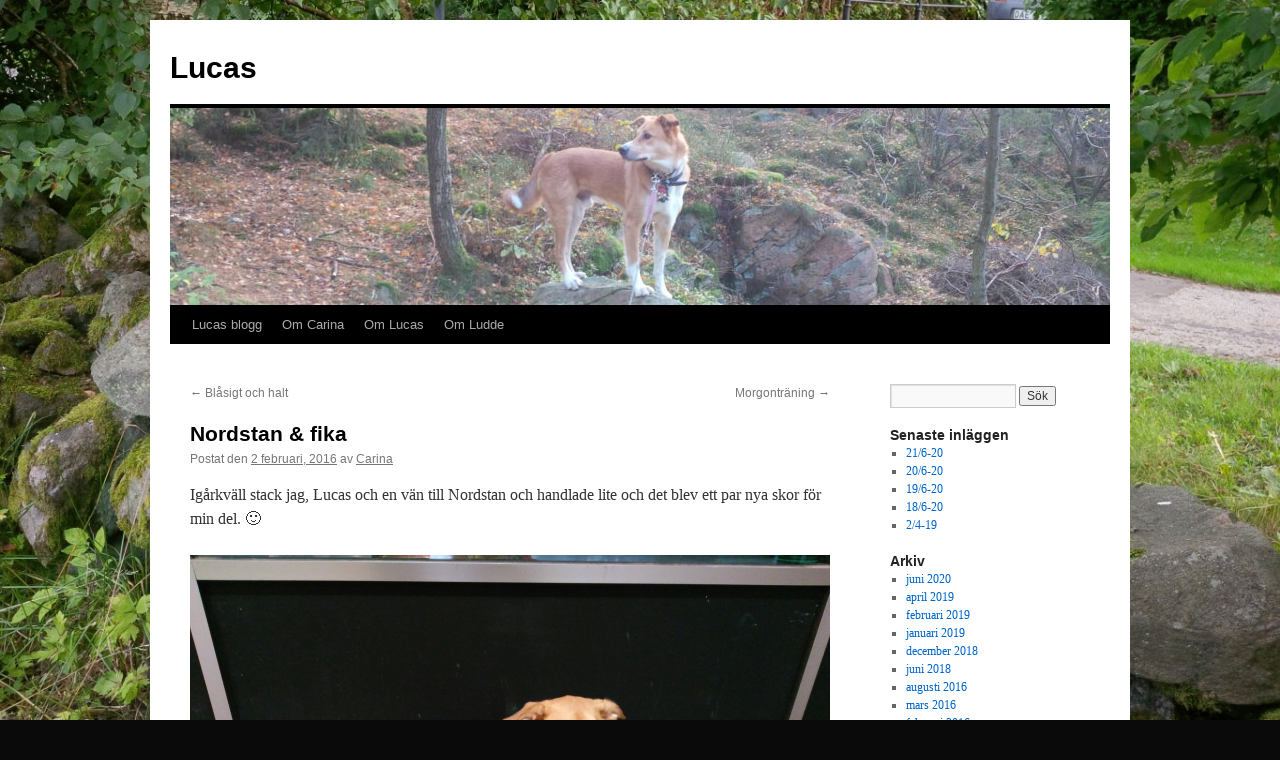

--- FILE ---
content_type: text/html; charset=UTF-8
request_url: https://lucas.steengaard.se/2016/02/02/nordstan-fika/
body_size: 7672
content:
<!DOCTYPE html>
<html lang="sv-SE">
<head>
<meta charset="UTF-8" />
<title>
Nordstan &#038; fika | Lucas 	</title>
<link rel="profile" href="https://gmpg.org/xfn/11" />
<link rel="stylesheet" type="text/css" media="all" href="https://lucas.steengaard.se/wp-content/themes/twentyten/style.css?ver=20190507" />
<link rel="pingback" href="https://lucas.steengaard.se/xmlrpc.php">
<meta name='robots' content='max-image-preview:large' />
<link rel='dns-prefetch' href='//stats.wp.com' />
<link rel='dns-prefetch' href='//v0.wordpress.com' />
<link rel='preconnect' href='//i0.wp.com' />
<link rel='preconnect' href='//c0.wp.com' />
<link rel="alternate" type="application/rss+xml" title="Lucas  &raquo; Webbflöde" href="https://lucas.steengaard.se/feed/" />
<link rel="alternate" type="application/rss+xml" title="Lucas  &raquo; Kommentarsflöde" href="https://lucas.steengaard.se/comments/feed/" />
<link rel="alternate" type="application/rss+xml" title="Lucas  &raquo; Kommentarsflöde för Nordstan &#038; fika" href="https://lucas.steengaard.se/2016/02/02/nordstan-fika/feed/" />
<link rel="alternate" title="oEmbed (JSON)" type="application/json+oembed" href="https://lucas.steengaard.se/wp-json/oembed/1.0/embed?url=https%3A%2F%2Flucas.steengaard.se%2F2016%2F02%2F02%2Fnordstan-fika%2F" />
<link rel="alternate" title="oEmbed (XML)" type="text/xml+oembed" href="https://lucas.steengaard.se/wp-json/oembed/1.0/embed?url=https%3A%2F%2Flucas.steengaard.se%2F2016%2F02%2F02%2Fnordstan-fika%2F&#038;format=xml" />
<style id='wp-img-auto-sizes-contain-inline-css' type='text/css'>
img:is([sizes=auto i],[sizes^="auto," i]){contain-intrinsic-size:3000px 1500px}
/*# sourceURL=wp-img-auto-sizes-contain-inline-css */
</style>
<link rel='stylesheet' id='jetpack_related-posts-css' href='https://c0.wp.com/p/jetpack/15.4/modules/related-posts/related-posts.css' type='text/css' media='all' />
<style id='wp-emoji-styles-inline-css' type='text/css'>

	img.wp-smiley, img.emoji {
		display: inline !important;
		border: none !important;
		box-shadow: none !important;
		height: 1em !important;
		width: 1em !important;
		margin: 0 0.07em !important;
		vertical-align: -0.1em !important;
		background: none !important;
		padding: 0 !important;
	}
/*# sourceURL=wp-emoji-styles-inline-css */
</style>
<link rel='stylesheet' id='twentyten-block-style-css' href='https://lucas.steengaard.se/wp-content/themes/twentyten/blocks.css?ver=20181218' type='text/css' media='all' />
<link rel='stylesheet' id='sharedaddy-css' href='https://c0.wp.com/p/jetpack/15.4/modules/sharedaddy/sharing.css' type='text/css' media='all' />
<link rel='stylesheet' id='social-logos-css' href='https://c0.wp.com/p/jetpack/15.4/_inc/social-logos/social-logos.min.css' type='text/css' media='all' />
<script type="text/javascript" id="jetpack_related-posts-js-extra">
/* <![CDATA[ */
var related_posts_js_options = {"post_heading":"h4"};
//# sourceURL=jetpack_related-posts-js-extra
/* ]]> */
</script>
<script type="text/javascript" src="https://c0.wp.com/p/jetpack/15.4/_inc/build/related-posts/related-posts.min.js" id="jetpack_related-posts-js"></script>
<link rel="https://api.w.org/" href="https://lucas.steengaard.se/wp-json/" /><link rel="alternate" title="JSON" type="application/json" href="https://lucas.steengaard.se/wp-json/wp/v2/posts/1993" /><link rel="EditURI" type="application/rsd+xml" title="RSD" href="https://lucas.steengaard.se/xmlrpc.php?rsd" />
<meta name="generator" content="WordPress 6.9" />
<link rel="canonical" href="https://lucas.steengaard.se/2016/02/02/nordstan-fika/" />
<link rel='shortlink' href='https://wp.me/p4cUVF-w9' />
	<style>img#wpstats{display:none}</style>
		<style data-context="foundation-flickity-css">/*! Flickity v2.0.2
http://flickity.metafizzy.co
---------------------------------------------- */.flickity-enabled{position:relative}.flickity-enabled:focus{outline:0}.flickity-viewport{overflow:hidden;position:relative;height:100%}.flickity-slider{position:absolute;width:100%;height:100%}.flickity-enabled.is-draggable{-webkit-tap-highlight-color:transparent;tap-highlight-color:transparent;-webkit-user-select:none;-moz-user-select:none;-ms-user-select:none;user-select:none}.flickity-enabled.is-draggable .flickity-viewport{cursor:move;cursor:-webkit-grab;cursor:grab}.flickity-enabled.is-draggable .flickity-viewport.is-pointer-down{cursor:-webkit-grabbing;cursor:grabbing}.flickity-prev-next-button{position:absolute;top:50%;width:44px;height:44px;border:none;border-radius:50%;background:#fff;background:hsla(0,0%,100%,.75);cursor:pointer;-webkit-transform:translateY(-50%);transform:translateY(-50%)}.flickity-prev-next-button:hover{background:#fff}.flickity-prev-next-button:focus{outline:0;box-shadow:0 0 0 5px #09f}.flickity-prev-next-button:active{opacity:.6}.flickity-prev-next-button.previous{left:10px}.flickity-prev-next-button.next{right:10px}.flickity-rtl .flickity-prev-next-button.previous{left:auto;right:10px}.flickity-rtl .flickity-prev-next-button.next{right:auto;left:10px}.flickity-prev-next-button:disabled{opacity:.3;cursor:auto}.flickity-prev-next-button svg{position:absolute;left:20%;top:20%;width:60%;height:60%}.flickity-prev-next-button .arrow{fill:#333}.flickity-page-dots{position:absolute;width:100%;bottom:-25px;padding:0;margin:0;list-style:none;text-align:center;line-height:1}.flickity-rtl .flickity-page-dots{direction:rtl}.flickity-page-dots .dot{display:inline-block;width:10px;height:10px;margin:0 8px;background:#333;border-radius:50%;opacity:.25;cursor:pointer}.flickity-page-dots .dot.is-selected{opacity:1}</style><style data-context="foundation-slideout-css">.slideout-menu{position:fixed;left:0;top:0;bottom:0;right:auto;z-index:0;width:256px;overflow-y:auto;-webkit-overflow-scrolling:touch;display:none}.slideout-menu.pushit-right{left:auto;right:0}.slideout-panel{position:relative;z-index:1;will-change:transform}.slideout-open,.slideout-open .slideout-panel,.slideout-open body{overflow:hidden}.slideout-open .slideout-menu{display:block}.pushit{display:none}</style><!-- All in one Favicon 4.8 --><link rel="shortcut icon" href="https://media.lucas.steengaard.se/2014/08/lucas-skog-2.png" />
<style type="text/css" id="custom-background-css">
body.custom-background { background-color: #0a0a0a; background-image: url("https://media.lucas.steengaard.se/2014/08/IMG_20140815_164056-Medium.jpg"); background-position: left top; background-size: cover; background-repeat: no-repeat; background-attachment: fixed; }
</style>
	
<!-- Jetpack Open Graph Tags -->
<meta property="og:type" content="article" />
<meta property="og:title" content="Nordstan &#038; fika" />
<meta property="og:url" content="https://lucas.steengaard.se/2016/02/02/nordstan-fika/" />
<meta property="og:description" content="Igårkväll stack jag, Lucas och en vän till Nordstan och handlade lite och det blev ett par nya skor för min del. :) Efter Nordstan åkte vi hem och fikade hos min vän. Trots att Lucas aldrig varit d…" />
<meta property="article:published_time" content="2016-02-02T07:04:14+00:00" />
<meta property="article:modified_time" content="2016-02-02T07:04:14+00:00" />
<meta property="og:site_name" content="Lucas " />
<meta property="og:image" content="https://i0.wp.com/media.lucas.steengaard.se/2013/05/cropped-SAM_0379.jpg?fit=512%2C512&#038;ssl=1" />
<meta property="og:image:width" content="512" />
<meta property="og:image:height" content="512" />
<meta property="og:image:alt" content="" />
<meta property="og:locale" content="sv_SE" />
<meta name="twitter:text:title" content="Nordstan &#038; fika" />
<meta name="twitter:image" content="https://i0.wp.com/media.lucas.steengaard.se/2013/05/cropped-SAM_0379.jpg?fit=240%2C240&amp;ssl=1" />
<meta name="twitter:card" content="summary" />

<!-- End Jetpack Open Graph Tags -->
<link rel="icon" href="https://i0.wp.com/media.lucas.steengaard.se/2013/05/cropped-SAM_0379.jpg?fit=32%2C32&#038;ssl=1" sizes="32x32" />
<link rel="icon" href="https://i0.wp.com/media.lucas.steengaard.se/2013/05/cropped-SAM_0379.jpg?fit=192%2C192&#038;ssl=1" sizes="192x192" />
<link rel="apple-touch-icon" href="https://i0.wp.com/media.lucas.steengaard.se/2013/05/cropped-SAM_0379.jpg?fit=180%2C180&#038;ssl=1" />
<meta name="msapplication-TileImage" content="https://i0.wp.com/media.lucas.steengaard.se/2013/05/cropped-SAM_0379.jpg?fit=270%2C270&#038;ssl=1" />
<style>.ios7.web-app-mode.has-fixed header{ background-color: rgba(45,53,63,.88);}</style></head>

<body data-rsssl=1 class="wp-singular post-template-default single single-post postid-1993 single-format-standard custom-background wp-theme-twentyten">
<div id="wrapper" class="hfeed">
	<div id="header">
		<div id="masthead">
			<div id="branding" role="banner">
								<div id="site-title">
					<span>
						<a href="https://lucas.steengaard.se/" title="Lucas " rel="home">Lucas </a>
					</span>
				</div>
				<div id="site-description"></div>

									<img src="https://media.lucas.steengaard.se/2015/10/cropped-IMG_20151025_125950.jpg" width="940" height="197" alt="" />
								</div><!-- #branding -->

			<div id="access" role="navigation">
								<div class="skip-link screen-reader-text"><a href="#content" title="Hoppa till innehåll">Hoppa till innehåll</a></div>
				<div class="menu-header"><ul id="menu-bloggar" class="menu"><li id="menu-item-2256" class="menu-item menu-item-type-custom menu-item-object-custom menu-item-home menu-item-2256"><a href="https://lucas.steengaard.se">Lucas blogg</a></li>
<li id="menu-item-2214" class="menu-item menu-item-type-post_type menu-item-object-page menu-item-2214"><a href="https://lucas.steengaard.se/om-carina/">Om Carina</a></li>
<li id="menu-item-2213" class="menu-item menu-item-type-post_type menu-item-object-page menu-item-2213"><a href="https://lucas.steengaard.se/om-lucas/">Om Lucas</a></li>
<li id="menu-item-2212" class="menu-item menu-item-type-post_type menu-item-object-page menu-item-2212"><a href="https://lucas.steengaard.se/om-ludde/">Om Ludde</a></li>
</ul></div>			</div><!-- #access -->
		</div><!-- #masthead -->
	</div><!-- #header -->

	<div id="main">

		<div id="container">
			<div id="content" role="main">

			

				<div id="nav-above" class="navigation">
					<div class="nav-previous"><a href="https://lucas.steengaard.se/2016/02/01/blasigt-och-halt/" rel="prev"><span class="meta-nav">&larr;</span> Blåsigt och halt</a></div>
					<div class="nav-next"><a href="https://lucas.steengaard.se/2016/02/03/morgontraning/" rel="next">Morgonträning <span class="meta-nav">&rarr;</span></a></div>
				</div><!-- #nav-above -->

				<div id="post-1993" class="post-1993 post type-post status-publish format-standard hentry tag-blogginlagg">
					<h1 class="entry-title">Nordstan &#038; fika</h1>

					<div class="entry-meta">
						<span class="meta-prep meta-prep-author">Postat den</span> <a href="https://lucas.steengaard.se/2016/02/02/nordstan-fika/" title="08:04" rel="bookmark"><span class="entry-date">2 februari, 2016</span></a> <span class="meta-sep">av</span> <span class="author vcard"><a class="url fn n" href="https://lucas.steengaard.se/author/carinajensen/" title="Visa alla inlägg av Carina">Carina</a></span>					</div><!-- .entry-meta -->

					<div class="entry-content">
						<p>Igårkväll stack jag, Lucas och en vän till Nordstan och handlade lite och det blev ett par nya skor för min del. 🙂 </p>
<p><a href="https://i0.wp.com/media.lucas.steengaard.se/2016/02/wp-1454396428276.jpg"><img data-recalc-dims="1" decoding="async" title="wp-1454396428276" class="alignnone size-full"  alt="image" src="https://i0.wp.com/media.lucas.steengaard.se/2016/02/wp-1454396428276.jpg?w=640" /></a></p>
<p>Efter Nordstan åkte vi hem och fikade hos min vän. Trots att Lucas aldrig varit där innan och där var en annan hund kunde han slappna av och uppträda väldigt duktigt. 🙂 Så stolt över min bebis! <3


<a href="https://i0.wp.com/media.lucas.steengaard.se/2016/02/wp-1454396598088.jpg"><img data-recalc-dims="1" decoding="async" title="wp-1454396598088" class="alignnone size-full"  alt="image" src="https://i0.wp.com/media.lucas.steengaard.se/2016/02/wp-1454396598088.jpg?w=640" /></a></p>
<div class="sharedaddy sd-sharing-enabled"><div class="robots-nocontent sd-block sd-social sd-social-icon sd-sharing"><h3 class="sd-title">Dela det här:</h3><div class="sd-content"><ul><li class="share-twitter"><a rel="nofollow noopener noreferrer"
				data-shared="sharing-twitter-1993"
				class="share-twitter sd-button share-icon no-text"
				href="https://lucas.steengaard.se/2016/02/02/nordstan-fika/?share=twitter"
				target="_blank"
				aria-labelledby="sharing-twitter-1993"
				>
				<span id="sharing-twitter-1993" hidden>Klicka för att dela på X (Öppnas i ett nytt fönster)</span>
				<span>X</span>
			</a></li><li class="share-facebook"><a rel="nofollow noopener noreferrer"
				data-shared="sharing-facebook-1993"
				class="share-facebook sd-button share-icon no-text"
				href="https://lucas.steengaard.se/2016/02/02/nordstan-fika/?share=facebook"
				target="_blank"
				aria-labelledby="sharing-facebook-1993"
				>
				<span id="sharing-facebook-1993" hidden>Klicka för att dela på Facebook (Öppnas i ett nytt fönster)</span>
				<span>Facebook</span>
			</a></li><li class="share-end"></li></ul></div></div></div>
<div id='jp-relatedposts' class='jp-relatedposts' >
	<h3 class="jp-relatedposts-headline"><em>Relaterade</em></h3>
</div>											</div><!-- .entry-content -->

		
						<div class="entry-utility">
							Det här inlägget postades i Okategoriserade och har märkts med etiketterna <a href="https://lucas.steengaard.se/tag/blogginlagg/" rel="tag">Blogginlägg</a>. Bokmärk <a href="https://lucas.steengaard.se/2016/02/02/nordstan-fika/" title="Permalink to Nordstan &#038; fika" rel="bookmark">permalänken</a>.													</div><!-- .entry-utility -->
					</div><!-- #post-1993 -->

					<div id="nav-below" class="navigation">
						<div class="nav-previous"><a href="https://lucas.steengaard.se/2016/02/01/blasigt-och-halt/" rel="prev"><span class="meta-nav">&larr;</span> Blåsigt och halt</a></div>
						<div class="nav-next"><a href="https://lucas.steengaard.se/2016/02/03/morgontraning/" rel="next">Morgonträning <span class="meta-nav">&rarr;</span></a></div>
					</div><!-- #nav-below -->

					
			<div id="comments">



	<div id="respond" class="comment-respond">
		<h3 id="reply-title" class="comment-reply-title">Lämna ett svar <small><a rel="nofollow" id="cancel-comment-reply-link" href="/2016/02/02/nordstan-fika/#respond" style="display:none;">Avbryt svar</a></small></h3><form action="https://lucas.steengaard.se/wp-comments-post.php" method="post" id="commentform" class="comment-form"><p class="comment-notes"><span id="email-notes">Din e-postadress kommer inte publiceras.</span> <span class="required-field-message">Obligatoriska fält är märkta <span class="required">*</span></span></p><p class="comment-form-comment"><label for="comment">Kommentar <span class="required">*</span></label> <textarea id="comment" name="comment" cols="45" rows="8" maxlength="65525" required="required"></textarea></p><p class="comment-form-author"><label for="author">Namn <span class="required">*</span></label> <input id="author" name="author" type="text" value="" size="30" maxlength="245" autocomplete="name" required="required" /></p>
<p class="comment-form-email"><label for="email">E-postadress <span class="required">*</span></label> <input id="email" name="email" type="text" value="" size="30" maxlength="100" aria-describedby="email-notes" autocomplete="email" required="required" /></p>
<p class="comment-form-url"><label for="url">Webbplats</label> <input id="url" name="url" type="text" value="" size="30" maxlength="200" autocomplete="url" /></p>
<p class="comment-subscription-form"><input type="checkbox" name="subscribe_comments" id="subscribe_comments" value="subscribe" style="width: auto; -moz-appearance: checkbox; -webkit-appearance: checkbox;" /> <label class="subscribe-label" id="subscribe-label" for="subscribe_comments">Meddela mig om nya kommentarer via e-post.</label></p><p class="comment-subscription-form"><input type="checkbox" name="subscribe_blog" id="subscribe_blog" value="subscribe" style="width: auto; -moz-appearance: checkbox; -webkit-appearance: checkbox;" /> <label class="subscribe-label" id="subscribe-blog-label" for="subscribe_blog">Meddela mig om nya inlägg via e-post.</label></p><p class="form-submit"><input name="submit" type="submit" id="submit" class="submit" value="Publicera kommentar" /> <input type='hidden' name='comment_post_ID' value='1993' id='comment_post_ID' />
<input type='hidden' name='comment_parent' id='comment_parent' value='0' />
</p><p style="display: none;"><input type="hidden" id="akismet_comment_nonce" name="akismet_comment_nonce" value="2b226e2056" /></p><p style="display: none !important;" class="akismet-fields-container" data-prefix="ak_"><label>&#916;<textarea name="ak_hp_textarea" cols="45" rows="8" maxlength="100"></textarea></label><input type="hidden" id="ak_js_1" name="ak_js" value="119"/><script>document.getElementById( "ak_js_1" ).setAttribute( "value", ( new Date() ).getTime() );</script></p></form>	</div><!-- #respond -->
	<p class="akismet_comment_form_privacy_notice">Denna webbplats använder Akismet för att minska skräppost. <a href="https://akismet.com/privacy/" target="_blank" rel="nofollow noopener">Lär dig om hur din kommentarsdata bearbetas</a>.</p>
</div><!-- #comments -->

	
			</div><!-- #content -->
		</div><!-- #container -->


		<div id="primary" class="widget-area" role="complementary">
			<ul class="xoxo">

<li id="search-2" class="widget-container widget_search"><form role="search" method="get" id="searchform" class="searchform" action="https://lucas.steengaard.se/">
				<div>
					<label class="screen-reader-text" for="s">Sök efter:</label>
					<input type="text" value="" name="s" id="s" />
					<input type="submit" id="searchsubmit" value="Sök" />
				</div>
			</form></li>
		<li id="recent-posts-2" class="widget-container widget_recent_entries">
		<h3 class="widget-title">Senaste inläggen</h3>
		<ul>
											<li>
					<a href="https://lucas.steengaard.se/2020/06/21/21-6-20/">21/6-20</a>
									</li>
											<li>
					<a href="https://lucas.steengaard.se/2020/06/20/20-6-20/">20/6-20</a>
									</li>
											<li>
					<a href="https://lucas.steengaard.se/2020/06/19/19-6-20/">19/6-20</a>
									</li>
											<li>
					<a href="https://lucas.steengaard.se/2020/06/18/18-6-20/">18/6-20</a>
									</li>
											<li>
					<a href="https://lucas.steengaard.se/2019/04/02/2-4-19/">2/4-19</a>
									</li>
					</ul>

		</li><li id="archives-2" class="widget-container widget_archive"><h3 class="widget-title">Arkiv</h3>
			<ul>
					<li><a href='https://lucas.steengaard.se/2020/06/'>juni 2020</a></li>
	<li><a href='https://lucas.steengaard.se/2019/04/'>april 2019</a></li>
	<li><a href='https://lucas.steengaard.se/2019/02/'>februari 2019</a></li>
	<li><a href='https://lucas.steengaard.se/2019/01/'>januari 2019</a></li>
	<li><a href='https://lucas.steengaard.se/2018/12/'>december 2018</a></li>
	<li><a href='https://lucas.steengaard.se/2018/06/'>juni 2018</a></li>
	<li><a href='https://lucas.steengaard.se/2016/08/'>augusti 2016</a></li>
	<li><a href='https://lucas.steengaard.se/2016/03/'>mars 2016</a></li>
	<li><a href='https://lucas.steengaard.se/2016/02/'>februari 2016</a></li>
	<li><a href='https://lucas.steengaard.se/2016/01/'>januari 2016</a></li>
	<li><a href='https://lucas.steengaard.se/2015/11/'>november 2015</a></li>
	<li><a href='https://lucas.steengaard.se/2015/10/'>oktober 2015</a></li>
	<li><a href='https://lucas.steengaard.se/2015/08/'>augusti 2015</a></li>
	<li><a href='https://lucas.steengaard.se/2015/07/'>juli 2015</a></li>
	<li><a href='https://lucas.steengaard.se/2015/06/'>juni 2015</a></li>
	<li><a href='https://lucas.steengaard.se/2015/05/'>maj 2015</a></li>
	<li><a href='https://lucas.steengaard.se/2015/04/'>april 2015</a></li>
	<li><a href='https://lucas.steengaard.se/2015/03/'>mars 2015</a></li>
	<li><a href='https://lucas.steengaard.se/2015/01/'>januari 2015</a></li>
	<li><a href='https://lucas.steengaard.se/2014/12/'>december 2014</a></li>
	<li><a href='https://lucas.steengaard.se/2014/11/'>november 2014</a></li>
	<li><a href='https://lucas.steengaard.se/2014/10/'>oktober 2014</a></li>
	<li><a href='https://lucas.steengaard.se/2014/09/'>september 2014</a></li>
	<li><a href='https://lucas.steengaard.se/2014/08/'>augusti 2014</a></li>
	<li><a href='https://lucas.steengaard.se/2014/01/'>januari 2014</a></li>
	<li><a href='https://lucas.steengaard.se/2013/12/'>december 2013</a></li>
	<li><a href='https://lucas.steengaard.se/2013/10/'>oktober 2013</a></li>
	<li><a href='https://lucas.steengaard.se/2013/09/'>september 2013</a></li>
	<li><a href='https://lucas.steengaard.se/2013/08/'>augusti 2013</a></li>
	<li><a href='https://lucas.steengaard.se/2013/07/'>juli 2013</a></li>
	<li><a href='https://lucas.steengaard.se/2013/06/'>juni 2013</a></li>
	<li><a href='https://lucas.steengaard.se/2013/05/'>maj 2013</a></li>
			</ul>

			</li><li id="meta-2" class="widget-container widget_meta"><h3 class="widget-title">Meta</h3>
		<ul>
						<li><a href="https://lucas.steengaard.se/wp-login.php">Logga in</a></li>
			<li><a href="https://lucas.steengaard.se/feed/">Flöde för inlägg</a></li>
			<li><a href="https://lucas.steengaard.se/comments/feed/">Flöde för kommentarer</a></li>

			<li><a href="https://sv.wordpress.org/">WordPress.org</a></li>
		</ul>

		</li><li id="text-2" class="widget-container widget_text">			<div class="textwidget"><p><a title="Follow Lucas on Bloglovin" href="http://www.bloglovin.com/en/blog/7651307"><img data-recalc-dims="1" alt="Follow on Bloglovin" src="https://i0.wp.com/www.bloglovin.com/widget/bilder/sv/widget.gif?w=640" border="0"></a></p>
</div>
		</li><li id="nav_menu-2" class="widget-container widget_nav_menu"><h3 class="widget-title">Bloggar</h3><div class="menu-bloggar-container"><ul id="menu-bloggar-1" class="menu"><li class="menu-item menu-item-type-custom menu-item-object-custom menu-item-home menu-item-2256"><a href="https://lucas.steengaard.se">Lucas blogg</a></li>
<li class="menu-item menu-item-type-post_type menu-item-object-page menu-item-2214"><a href="https://lucas.steengaard.se/om-carina/">Om Carina</a></li>
<li class="menu-item menu-item-type-post_type menu-item-object-page menu-item-2213"><a href="https://lucas.steengaard.se/om-lucas/">Om Lucas</a></li>
<li class="menu-item menu-item-type-post_type menu-item-object-page menu-item-2212"><a href="https://lucas.steengaard.se/om-ludde/">Om Ludde</a></li>
</ul></div></li><li id="categories-2" class="widget-container widget_categories"><h3 class="widget-title">Kategorier</h3>
			<ul>
					<li class="cat-item cat-item-1"><a href="https://lucas.steengaard.se/tag/blogginlagg/">Blogginlägg</a>
</li>
	<li class="cat-item cat-item-5"><a href="https://lucas.steengaard.se/category/information/">Information</a>
</li>
			</ul>

			</li>			</ul>
		</div><!-- #primary .widget-area -->

	</div><!-- #main -->

	<div id="footer" role="contentinfo">
		<div id="colophon">



			<div id="site-info">
				<a href="https://lucas.steengaard.se/" title="Lucas " rel="home">
					Lucas 				</a>
							</div><!-- #site-info -->

			<div id="site-generator">
								<a href="https://wordpress.org/" class="imprint" title="Semantisk personlig publiceringsplattform">
					Drivs med WordPress.				</a>
			</div><!-- #site-generator -->

		</div><!-- #colophon -->
	</div><!-- #footer -->

</div><!-- #wrapper -->

<script type="speculationrules">
{"prefetch":[{"source":"document","where":{"and":[{"href_matches":"/*"},{"not":{"href_matches":["/wp-*.php","/wp-admin/*","/*","/wp-content/*","/wp-content/plugins/*","/wp-content/themes/twentyten/*","/*\\?(.+)"]}},{"not":{"selector_matches":"a[rel~=\"nofollow\"]"}},{"not":{"selector_matches":".no-prefetch, .no-prefetch a"}}]},"eagerness":"conservative"}]}
</script>
<!-- Powered by WPtouch: 4.3.62 -->
	<script type="text/javascript">
		window.WPCOM_sharing_counts = {"https://lucas.steengaard.se/2016/02/02/nordstan-fika/":1993};
	</script>
				<script type="text/javascript" src="https://c0.wp.com/c/6.9/wp-includes/js/comment-reply.min.js" id="comment-reply-js" async="async" data-wp-strategy="async" fetchpriority="low"></script>
<script type="text/javascript" id="jetpack-stats-js-before">
/* <![CDATA[ */
_stq = window._stq || [];
_stq.push([ "view", {"v":"ext","blog":"62184119","post":"1993","tz":"1","srv":"lucas.steengaard.se","j":"1:15.4"} ]);
_stq.push([ "clickTrackerInit", "62184119", "1993" ]);
//# sourceURL=jetpack-stats-js-before
/* ]]> */
</script>
<script type="text/javascript" src="https://stats.wp.com/e-202605.js" id="jetpack-stats-js" defer="defer" data-wp-strategy="defer"></script>
<script defer type="text/javascript" src="https://lucas.steengaard.se/wp-content/plugins/akismet/_inc/akismet-frontend.js?ver=1762975932" id="akismet-frontend-js"></script>
<script type="text/javascript" id="sharing-js-js-extra">
/* <![CDATA[ */
var sharing_js_options = {"lang":"en","counts":"1","is_stats_active":"1"};
//# sourceURL=sharing-js-js-extra
/* ]]> */
</script>
<script type="text/javascript" src="https://c0.wp.com/p/jetpack/15.4/_inc/build/sharedaddy/sharing.min.js" id="sharing-js-js"></script>
<script type="text/javascript" id="sharing-js-js-after">
/* <![CDATA[ */
var windowOpen;
			( function () {
				function matches( el, sel ) {
					return !! (
						el.matches && el.matches( sel ) ||
						el.msMatchesSelector && el.msMatchesSelector( sel )
					);
				}

				document.body.addEventListener( 'click', function ( event ) {
					if ( ! event.target ) {
						return;
					}

					var el;
					if ( matches( event.target, 'a.share-twitter' ) ) {
						el = event.target;
					} else if ( event.target.parentNode && matches( event.target.parentNode, 'a.share-twitter' ) ) {
						el = event.target.parentNode;
					}

					if ( el ) {
						event.preventDefault();

						// If there's another sharing window open, close it.
						if ( typeof windowOpen !== 'undefined' ) {
							windowOpen.close();
						}
						windowOpen = window.open( el.getAttribute( 'href' ), 'wpcomtwitter', 'menubar=1,resizable=1,width=600,height=350' );
						return false;
					}
				} );
			} )();
var windowOpen;
			( function () {
				function matches( el, sel ) {
					return !! (
						el.matches && el.matches( sel ) ||
						el.msMatchesSelector && el.msMatchesSelector( sel )
					);
				}

				document.body.addEventListener( 'click', function ( event ) {
					if ( ! event.target ) {
						return;
					}

					var el;
					if ( matches( event.target, 'a.share-facebook' ) ) {
						el = event.target;
					} else if ( event.target.parentNode && matches( event.target.parentNode, 'a.share-facebook' ) ) {
						el = event.target.parentNode;
					}

					if ( el ) {
						event.preventDefault();

						// If there's another sharing window open, close it.
						if ( typeof windowOpen !== 'undefined' ) {
							windowOpen.close();
						}
						windowOpen = window.open( el.getAttribute( 'href' ), 'wpcomfacebook', 'menubar=1,resizable=1,width=600,height=400' );
						return false;
					}
				} );
			} )();
//# sourceURL=sharing-js-js-after
/* ]]> */
</script>
<script id="wp-emoji-settings" type="application/json">
{"baseUrl":"https://s.w.org/images/core/emoji/17.0.2/72x72/","ext":".png","svgUrl":"https://s.w.org/images/core/emoji/17.0.2/svg/","svgExt":".svg","source":{"concatemoji":"https://lucas.steengaard.se/wp-includes/js/wp-emoji-release.min.js?ver=6.9"}}
</script>
<script type="module">
/* <![CDATA[ */
/*! This file is auto-generated */
const a=JSON.parse(document.getElementById("wp-emoji-settings").textContent),o=(window._wpemojiSettings=a,"wpEmojiSettingsSupports"),s=["flag","emoji"];function i(e){try{var t={supportTests:e,timestamp:(new Date).valueOf()};sessionStorage.setItem(o,JSON.stringify(t))}catch(e){}}function c(e,t,n){e.clearRect(0,0,e.canvas.width,e.canvas.height),e.fillText(t,0,0);t=new Uint32Array(e.getImageData(0,0,e.canvas.width,e.canvas.height).data);e.clearRect(0,0,e.canvas.width,e.canvas.height),e.fillText(n,0,0);const a=new Uint32Array(e.getImageData(0,0,e.canvas.width,e.canvas.height).data);return t.every((e,t)=>e===a[t])}function p(e,t){e.clearRect(0,0,e.canvas.width,e.canvas.height),e.fillText(t,0,0);var n=e.getImageData(16,16,1,1);for(let e=0;e<n.data.length;e++)if(0!==n.data[e])return!1;return!0}function u(e,t,n,a){switch(t){case"flag":return n(e,"\ud83c\udff3\ufe0f\u200d\u26a7\ufe0f","\ud83c\udff3\ufe0f\u200b\u26a7\ufe0f")?!1:!n(e,"\ud83c\udde8\ud83c\uddf6","\ud83c\udde8\u200b\ud83c\uddf6")&&!n(e,"\ud83c\udff4\udb40\udc67\udb40\udc62\udb40\udc65\udb40\udc6e\udb40\udc67\udb40\udc7f","\ud83c\udff4\u200b\udb40\udc67\u200b\udb40\udc62\u200b\udb40\udc65\u200b\udb40\udc6e\u200b\udb40\udc67\u200b\udb40\udc7f");case"emoji":return!a(e,"\ud83e\u1fac8")}return!1}function f(e,t,n,a){let r;const o=(r="undefined"!=typeof WorkerGlobalScope&&self instanceof WorkerGlobalScope?new OffscreenCanvas(300,150):document.createElement("canvas")).getContext("2d",{willReadFrequently:!0}),s=(o.textBaseline="top",o.font="600 32px Arial",{});return e.forEach(e=>{s[e]=t(o,e,n,a)}),s}function r(e){var t=document.createElement("script");t.src=e,t.defer=!0,document.head.appendChild(t)}a.supports={everything:!0,everythingExceptFlag:!0},new Promise(t=>{let n=function(){try{var e=JSON.parse(sessionStorage.getItem(o));if("object"==typeof e&&"number"==typeof e.timestamp&&(new Date).valueOf()<e.timestamp+604800&&"object"==typeof e.supportTests)return e.supportTests}catch(e){}return null}();if(!n){if("undefined"!=typeof Worker&&"undefined"!=typeof OffscreenCanvas&&"undefined"!=typeof URL&&URL.createObjectURL&&"undefined"!=typeof Blob)try{var e="postMessage("+f.toString()+"("+[JSON.stringify(s),u.toString(),c.toString(),p.toString()].join(",")+"));",a=new Blob([e],{type:"text/javascript"});const r=new Worker(URL.createObjectURL(a),{name:"wpTestEmojiSupports"});return void(r.onmessage=e=>{i(n=e.data),r.terminate(),t(n)})}catch(e){}i(n=f(s,u,c,p))}t(n)}).then(e=>{for(const n in e)a.supports[n]=e[n],a.supports.everything=a.supports.everything&&a.supports[n],"flag"!==n&&(a.supports.everythingExceptFlag=a.supports.everythingExceptFlag&&a.supports[n]);var t;a.supports.everythingExceptFlag=a.supports.everythingExceptFlag&&!a.supports.flag,a.supports.everything||((t=a.source||{}).concatemoji?r(t.concatemoji):t.wpemoji&&t.twemoji&&(r(t.twemoji),r(t.wpemoji)))});
//# sourceURL=https://lucas.steengaard.se/wp-includes/js/wp-emoji-loader.min.js
/* ]]> */
</script>
</body>
</html>
